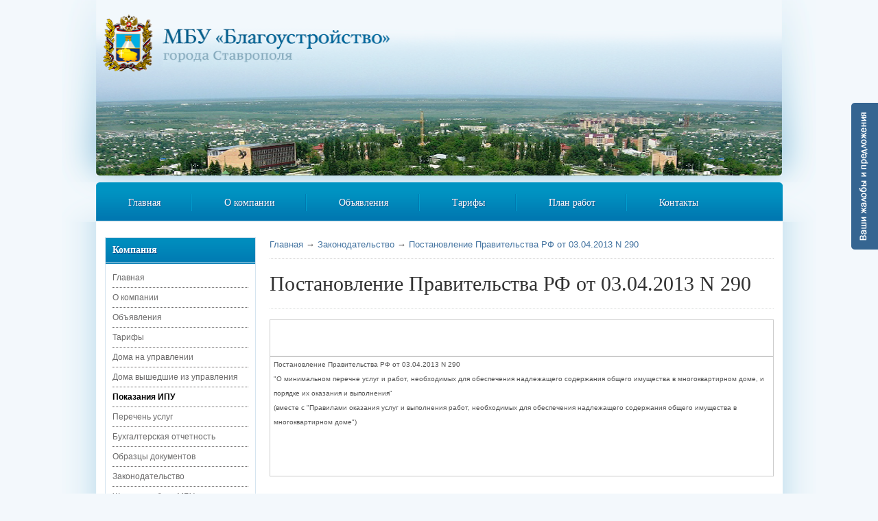

--- FILE ---
content_type: text/html; charset=windows-1251
request_url: https://mugrep5.ru/zakon/postanovlenie-pravitelstva-rf-ot-03-04-2013-n-290.html
body_size: 50056
content:

<!DOCTYPE HTML PUBLIC "-//W3C//DTD HTML 4.01 Transitional//EN" "http://www.w3.org/TR/html4/loose.dtd">
<html xmlns="http://www.w3.org/1999/xhtml">
<head>
    <title></title>
<meta name="keywords" content="" >
<meta name="description" content="" >
<script type="text/javascript" src="/includes/jquery/jquery.js"></script>
<script type="text/javascript" src="/core/js/common.js"></script>
<script language="JavaScript" type="text/javascript" src="/core/js/karma.js"></script>
    <meta http-equiv="Content-Type" content="text/html; charset=windows-1251"/>
    <meta charset="windows-1251">
        <link href="/templates/_default_/css/reset.css?121" rel="stylesheet" type="text/css" />
    <link href="/templates/_default_/css/styles.css?v1768743779" rel="stylesheet" type="text/css" />

</head>
<body>

<div style="position:absolute;left:-3074px;top:0"><a href="http://prostavropol.ru/" title="Ставрополь">Сайт Ставрополя</a>, рестораны, кафе, клубы</div>
<div style="position: fixed; right: 0; top: 150px;z-index: 1111;"><a href="/predlog.html"><img src="/templates/_default_/images/predlog.png" alt=""></a></div>
<div class="wrapper">
<!-- Header -->
	<header>
        <div id="head"></div>  
	</header>
        <div id="menu"><div>
    <ul class="sf-menu">
	<li>
		<a href="/">Главная</a></li>
	<li>
		<a href="/about">О компании</a></li>
	<li>
		<a href="/boards">Объявления</a></li>
	<li>
		<a href="/tarif">Тарифы</a></li>
	<li>
		<a href="/work">План работ</a></li>
	<li>
		<a href="/contact">Контакты</a></li>
</ul>
</div></div>  
    <!-- Content -->
    <section id="content">
      <div class="container_12">
      	<div class="grid_3 block-1">
      		<div class="inside">
        	<h4 class="clr-1">Компания</h4>
<div>
    <ul class="list-1">
	<li>
		<a href="/">Главная</a></li>
	<li>
		<a href="/about">О компании</a></li>
	<li>
		<a href="/boards">Объявления</a></li>
	<li>
		<a href="/tarif">Тарифы</a></li>
	<li>
		<a href="/home/">Дома на управлении</a></li>
	<li>
		<a href="/home-li">Дома вышедшие из управления</a></li>
	<li>
		<strong><a href="/pokazaniya.html" style="color: #000;">Показания ИПУ</a></strong></li>
	<li>
		<a href="/uslugi">Перечень услуг</a></li>
<!-- <li>
		<a href="/work">План работ</a></li>-->	<li>
		<a href="/otchet">Бухгалтерская отчетность</a></li>
	<li>
		<a href="/document">Образцы документов</a></li>
	<li>
		<a href="/zakon">Законодательство</a></li>
	<li>
		<a href="/zhizn-i-rabota-muzhryep-5.html">Жизнь и работа МБУ</a></li>
</ul>
</div><div class="sape-links">
<script type="text/javascript">
<!--
var _acic={dataProvider:10};(function(){var e=document.createElement("script");e.type="text/javascript";e.async=true;e.src="https://www.acint.net/aci.js";var t=document.getElementsByTagName("script")[0];t.parentNode.insertBefore(e,t)})()
//-->
</script></div>
      		</div>
        </div>
        <div class="grid_9">
        <div class="pathway"><a href="/" class="pathwaylink">Главная</a>  &rarr; <a href="/zakon" class="pathwaylink">Законодательство</a>  &rarr; <a href="/zakon/postanovlenie-pravitelstva-rf-ot-03-04-2013-n-290.html" class="pathwaylink">Постановление Правительства РФ от 03.04.2013 N 290</a> </div><div class="clear1"></div>
                    
                                        
                    <div class="component">
    <h2 class="h2-border">Постановление Правительства РФ от 03.04.2013 N 290</h2>


<div class="con_text" style="overflow:hidden">
        <table cellpadding="0" cellspacing="0" class="t1">
	<tbody>
		<tr>
			<td class="td1" valign="middle">
				<p class="p1">
					&nbsp;</p>
			</td>
		</tr>
		<tr>
			<td class="td1" valign="middle">
				<p class="p2">
					Постановление Правительства РФ от 03.04.2013 N 290<br />
					&quot;О минимальном перечне услуг и работ, необходимых для обеспечения надлежащего содержания общего имущества в многоквартирном доме, и порядке их оказания и выполнения&quot;<br />
					(вместе с &quot;Правилами оказания услуг и выполнения работ, необходимых для обеспечения надлежащего содержания общего имущества в многоквартирном доме&quot;)</p>
				<p class="p3">
					&nbsp;</p>
			</td>
		</tr>
	</tbody>
</table>
<p class="p6">
	&nbsp;</p>
<p class="p7">
	&nbsp;</p>
<p class="p8">
	<b>ПРАВИТЕЛЬСТВО РОССИЙСКОЙ ФЕДЕРАЦИИ</b></p>
<p class="p9">
	&nbsp;</p>
<p class="p8">
	<b>ПОСТАНОВЛЕНИЕ</b></p>
<p class="p8">
	<b>от 3 апреля 2013 г. N 290</b></p>
<p class="p9">
	&nbsp;</p>
<p class="p8">
	<b>О МИНИМАЛЬНОМ ПЕРЕЧНЕ</b></p>
<p class="p8">
	<b>УСЛУГ И РАБОТ, НЕОБХОДИМЫХ ДЛЯ ОБЕСПЕЧЕНИЯ НАДЛЕЖАЩЕГО</b></p>
<p class="p8">
	<b>СОДЕРЖАНИЯ ОБЩЕГО ИМУЩЕСТВА В МНОГОКВАРТИРНОМ ДОМЕ,</b></p>
<p class="p8">
	<b>И ПОРЯДКЕ ИХ ОКАЗАНИЯ И ВЫПОЛНЕНИЯ</b></p>
<p class="p7">
	&nbsp;</p>
<p class="p10">
	В соответствии с частью 1.2 статьи 161 Жилищного кодекса Российской Федерации Правительство Российской Федерации постановляет:</p>
<p class="p10">
	1. Утвердить прилагаемые:</p>
<p>
	минимальный перечень услуг и работ, необходимых для обеспечения надлежащего содержания общего имущества в многоквартирном доме;</p>
<p>
	Правила оказания услуг и выполнения работ, необходимых для обеспечения надлежащего содержания общего имущества в многоквартирном доме;</p>
<p>
	изменения, которые вносятся в акты Правительства Российской Федерации по вопросам содержания общего имущества в многоквартирном доме.</p>
<p>
	2. Установить, что перечень и Правила, утвержденные настоящим постановлением, применяются к правоотношениям, вытекающим из договоров управления многоквартирным домом и договоров оказания услуг по содержанию и (или) выполнению работ по ремонту общего имущества в многоквартирном доме и возникшим после дня вступления в силу настоящего постановления.</p>
<p>
	&nbsp;</p>
<p>
	Председатель Правительства</p>
<p>
	Российской Федерации</p>
<p>
	Д.МЕДВЕДЕВ</p>
<p class="p12">
	&nbsp;</p>
<p class="p12">
	&nbsp;</p>
<p class="p12">
	&nbsp;</p>
<p class="p12">
	&nbsp;</p>
<p class="p12">
	&nbsp;</p>
<p class="p11">
	Утвержден</p>
<p class="p11">
	постановлением Правительства</p>
<p class="p11">
	Российской Федерации</p>
<p class="p11">
	от 3 апреля 2013 г. N 290</p>
<p class="p7">
	&nbsp;</p>
<p class="p8">
	<b>МИНИМАЛЬНЫЙ ПЕРЕЧЕНЬ</b></p>
<p class="p8">
	<b>УСЛУГ И РАБОТ, НЕОБХОДИМЫХ ДЛЯ ОБЕСПЕЧЕНИЯ НАДЛЕЖАЩЕГО</b></p>
<p class="p8">
	<b>СОДЕРЖАНИЯ ОБЩЕГО ИМУЩЕСТВА В МНОГОКВАРТИРНОМ ДОМЕ</b></p>
<p class="p13">
	&nbsp;</p>
<p class="p14">
	I. Работы, необходимые для надлежащего содержания</p>
<p class="p14">
	несущих конструкций (фундаментов, стен, колонн и столбов,</p>
<p class="p14">
	перекрытий и покрытий, балок, ригелей, лестниц, несущих</p>
<p class="p14">
	элементов крыш) и ненесущих конструкций (перегородок,</p>
<p class="p14">
	внутренней отделки, полов) многоквартирных домов</p>
<p class="p7">
	&nbsp;</p>
<p class="p10">
	1. Работы, выполняемые в отношении всех видов фундаментов:</p>
<p class="p10">
	проверка соответствия параметров вертикальной планировки территории вокруг здания проектным параметрам. Устранение выявленных нарушений;</p>
<p class="p10">
	проверка технического состояния видимых частей конструкций с выявлением:</p>
<p class="p10">
	признаков неравномерных осадок фундаментов всех типов;</p>
<p class="p10">
	коррозии арматуры, расслаивания, трещин, выпучивания, отклонения от вертикали в домах с бетонными, железобетонными и каменными фундаментами;</p>
<p class="p10">
	поражения гнилью и частичного разрушения деревянного основания в домах со столбчатыми или свайными деревянными фундаментами;</p>
<p class="p10">
	при выявлении нарушений - разработка контрольных шурфов в местах обнаружения дефектов, детальное обследование и составление плана мероприятий по устранению причин нарушения и восстановлению эксплуатационных свойств конструкций;</p>
<p class="p10">
	проверка состояния гидроизоляции фундаментов и систем водоотвода фундамента. При выявлении нарушений - восстановление их работоспособности;</p>
<p class="p10">
	определение и документальное фиксирование температуры вечномерзлых грунтов для фундаментов в условиях вечномерзлых грунтов.</p>
<p class="p10">
	2. Работы, выполняемые в зданиях с подвалами:</p>
<p class="p10">
	проверка температурно-влажностного режима подвальных помещений и при выявлении нарушений устранение причин его нарушения;</p>
<p class="p10">
	проверка состояния помещений подвалов, входов в подвалы и приямков, принятие мер, исключающих подтопление, захламление, загрязнение и загромождение таких помещений, а также мер, обеспечивающих их вентиляцию в соответствии с проектными требованиями;</p>
<p class="p10">
	контроль за состоянием дверей подвалов и технических подполий, запорных устройств на них. Устранение выявленных неисправностей.</p>
<p class="p10">
	3. Работы, выполняемые для надлежащего содержания стен многоквартирных домов:</p>
<p class="p10">
	выявление отклонений от проектных условий эксплуатации, несанкционированного изменения конструктивного решения, признаков потери несущей способности, наличия деформаций, нарушения теплозащитных свойств, гидроизоляции между цокольной частью здания и стенами, неисправности водоотводящих устройств;</p>
<p class="p10">
	выявление следов коррозии, деформаций и трещин в местах расположения арматуры и закладных деталей, наличия трещин в местах примыкания внутренних поперечных стен к наружным стенам из несущих и самонесущих панелей, из крупноразмерных блоков;</p>
<p class="p10">
	выявление повреждений в кладке, наличия и характера трещин, выветривания, отклонения от вертикали и выпучивания отдельных участков стен, нарушения связей между отдельными конструкциями в домах со стенами из мелких блоков, искусственных и естественных камней;</p>
<p class="p10">
	выявление в элементах деревянных конструкций рубленых, каркасных, брусчатых, сборно-щитовых и иных домов с деревянными стенами дефектов крепления, врубок, перекоса, скалывания, отклонения от вертикали, а также наличия в таких конструкциях участков, пораженных гнилью, дереворазрушающими грибками и жучками-точильщиками, с повышенной влажностью, с разрушением обшивки или штукатурки стен;</p>
<p class="p10">
	в случае выявления повреждений и нарушений - составление плана мероприятий по инструментальному обследованию стен, восстановлению проектных условий их эксплуатации и его выполнение.</p>
<p class="p10">
	4. Работы, выполняемые в целях надлежащего содержания перекрытий и покрытий многоквартирных домов:</p>
<p class="p10">
	выявление нарушений условий эксплуатации, несанкционированных изменений конструктивного решения, выявления прогибов, трещин и колебаний;</p>
<p class="p10">
	выявление наличия, характера и величины трещин в теле перекрытия и в местах примыканий к стенам, отслоения защитного слоя бетона и оголения арматуры, коррозии арматуры в домах с перекрытиями и покрытиями из монолитного железобетона и сборных железобетонных плит;</p>
<p class="p10">
	выявление наличия, характера и величины трещин, смещения плит одной относительно другой по высоте, отслоения выравнивающего слоя в заделке швов, следов протечек или промерзаний на плитах и на стенах в местах опирания, отслоения защитного слоя бетона и оголения арматуры, коррозии арматуры в домах с перекрытиями и покрытиями из сборного железобетонного настила;</p>
<p class="p10">
	выявление наличия, характера и величины трещин в сводах, изменений состояния кладки, коррозии балок в домах с перекрытиями из кирпичных сводов;</p>
<p class="p10">
	выявление зыбкости перекрытия, наличия, характера и величины трещин в штукатурном слое, целостности несущих деревянных элементов и мест их опирания, следов протечек на потолке, плотности и влажности засыпки, поражения гнилью и жучками-точильщиками деревянных элементов в домах с деревянными перекрытиями и покрытиями;</p>
<p class="p10">
	проверка состояния утеплителя, гидроизоляции и звукоизоляции, адгезии отделочных слоев к конструкциям перекрытия (покрытия);</p>
<p class="p10">
	при выявлении повреждений и нарушений - разработка плана восстановительных работ (при необходимости), проведение восстановительных работ.</p>
<p class="p10">
	5. Работы, выполняемые в целях надлежащего содержания колонн и столбов многоквартирных домов:</p>
<p class="p10">
	выявление нарушений условий эксплуатации, несанкционированных изменений конструктивного решения, потери устойчивости, наличия, характера и величины трещин, выпучивания, отклонения от вертикали;</p>
<p class="p10">
	контроль состояния и выявление коррозии арматуры и арматурной сетки, отслоения защитного слоя бетона, оголения арматуры и нарушения ее сцепления с бетоном, глубоких сколов бетона в домах со сборными и монолитными железобетонными колоннами;</p>
<p class="p10">
	выявление разрушения или выпадения кирпичей, разрывов или выдергивания стальных связей и анкеров, повреждений кладки под опорами балок и перемычек, раздробления камня или смещения рядов кладки по горизонтальным швам в домах с кирпичными столбами;</p>
<p class="p10">
	выявление поражения гнилью, дереворазрушающими грибками и жучками-точильщиками, расслоения древесины, разрывов волокон древесины в домах с деревянными стойками;</p>
<p class="p10">
	контроль состояния металлических закладных деталей в домах со сборными и монолитными железобетонными колоннами;</p>
<p class="p10">
	при выявлении повреждений и нарушений - разработка плана восстановительных работ (при необходимости), проведение восстановительных работ.</p>
<p class="p10">
	6. Работы, выполняемые в целях надлежащего содержания балок (ригелей) перекрытий и покрытий многоквартирных домов:</p>
<p class="p10">
	контроль состояния и выявление нарушений условий эксплуатации, несанкционированных изменений конструктивного решения, устойчивости, прогибов, колебаний и трещин;</p>
<p class="p10">
	выявление поверхностных отколов и отслоения защитного слоя бетона в растянутой зоне, оголения и коррозии арматуры, крупных выбоин и сколов бетона в сжатой зоне в домах с монолитными и сборными железобетонными балками перекрытий и покрытий;</p>
<p class="p10">
	выявление коррозии с уменьшением площади сечения несущих элементов, потери местной устойчивости конструкций (выпучивание стенок и поясов балок), трещин в основном материале элементов в домах со стальными балками перекрытий и покрытий;</p>
<p class="p10">
	выявление увлажнения и загнивания деревянных балок, нарушений утепления заделок балок в стены, разрывов или надрывов древесины около сучков и трещин в стыках на плоскости скалывания;</p>
<p class="p10">
	при выявлении повреждений и нарушений - разработка плана восстановительных работ (при необходимости), проведение восстановительных работ.</p>
<p class="p10">
	7. Работы, выполняемые в целях надлежащего содержания крыш многоквартирных домов:</p>
<p class="p10">
	проверка кровли на отсутствие протечек;</p>
<p class="p10">
	проверка молниезащитных устройств, заземления мачт и другого оборудования, расположенного на крыше;</p>
<p class="p10">
	выявление деформации и повреждений несущих кровельных конструкций, антисептической и противопожарной защиты деревянных конструкций, креплений элементов несущих конструкций крыши, водоотводящих устройств и оборудования, слуховых окон, выходов на крыши, ходовых досок и переходных мостиков на чердаках, осадочных и температурных швов, водоприемных воронок внутреннего водостока;</p>
<p class="p10">
	проверка состояния защитных бетонных плит и ограждений, фильтрующей способности дренирующего слоя, мест опирания железобетонных коробов и других элементов на эксплуатируемых крышах;</p>
<p class="p10">
	проверка температурно-влажностного режима и воздухообмена на чердаке;</p>
<p class="p10">
	контроль состояния оборудования или устройств, предотвращающих образование наледи и сосулек;</p>
<p class="p10">
	осмотр потолков верхних этажей домов с совмещенными (бесчердачными) крышами для обеспечения нормативных требований их эксплуатации в период продолжительной и устойчивой отрицательной температуры наружного воздуха, влияющей на возможные промерзания их покрытий;</p>
<p class="p10">
	проверка и при необходимости очистка кровли и водоотводящих устройств от мусора, грязи и наледи, препятствующих стоку дождевых и талых вод;</p>
<p class="p10">
	проверка и при необходимости очистка кровли от скопления снега и наледи;</p>
<p class="p10">
	проверка и при необходимости восстановление защитного окрасочного слоя металлических элементов, окраска металлических креплений кровель антикоррозийными защитными красками и составами;</p>
<p class="p10">
	проверка и при необходимости восстановление насыпного пригрузочного защитного слоя для эластомерных или термопластичных мембран балластного способа соединения кровель;</p>
<p class="p10">
	проверка и при необходимости восстановление пешеходных дорожек в местах пешеходных зон кровель из эластомерных и термопластичных материалов;</p>
<p class="p10">
	проверка и при необходимости восстановление антикоррозионного покрытия стальных связей, размещенных на крыше и в технических помещениях металлических деталей;</p>
<p class="p10">
	при выявлении нарушений, приводящих к протечкам, - незамедлительное их устранение. В остальных случаях - разработка плана восстановительных работ (при необходимости), проведение восстановительных работ.</p>
<p class="p10">
	8. Работы, выполняемые в целях надлежащего содержания лестниц многоквартирных домов:</p>
<p class="p10">
	выявление деформации и повреждений в несущих конструкциях, надежности крепления ограждений, выбоин и сколов в ступенях;</p>
<p class="p10">
	выявление наличия и параметров трещин в сопряжениях маршевых плит с несущими конструкциями, оголения и коррозии арматуры, нарушения связей в отдельных проступях в домах с железобетонными лестницами;</p>
<p class="p10">
	выявление прогибов косоуров, нарушения связи косоуров с площадками, коррозии металлических конструкций в домах с лестницами по стальным косоурам;</p>
<p class="p10">
	выявление прогибов несущих конструкций, нарушений крепления тетив к балкам, поддерживающим лестничные площадки, врубок в конструкции лестницы, а также наличие гнили и жучков-точильщиков в домах с деревянными лестницами;</p>
<p class="p10">
	при выявлении повреждений и нарушений - разработка плана восстановительных работ (при необходимости), проведение восстановительных работ;</p>
<p class="p10">
	проверка состояния и при необходимости восстановление штукатурного слоя или окраска металлических косоуров краской, обеспечивающей предел огнестойкости 1 час в домах с лестницами по стальным косоурам;</p>
<p class="p10">
	проверка состояния и при необходимости обработка деревянных поверхностей антисептическими и антипереновыми составами в домах с деревянными лестницами.</p>
<p class="p10">
	9. Работы, выполняемые в целях надлежащего содержания фасадов многоквартирных домов:</p>
<p class="p10">
	выявление нарушений отделки фасадов и их отдельных элементов, ослабления связи отделочных слоев со стенами, нарушений сплошности и герметичности наружных водостоков;</p>
<p class="p10">
	контроль состояния и работоспособности подсветки информационных знаков, входов в подъезды (домовые знаки и т.д.);</p>
<p class="p10">
	выявление нарушений и эксплуатационных качеств несущих конструкций, гидроизоляции, элементов металлических ограждений на балконах, лоджиях и козырьках;</p>
<p class="p10">
	контроль состояния и восстановление или замена отдельных элементов крылец и зонтов над входами в здание, в подвалы и над балконами;</p>
<p class="p10">
	контроль состояния и восстановление плотности притворов входных дверей, самозакрывающихся устройств (доводчики, пружины), ограничителей хода дверей (остановы);</p>
<p class="p10">
	при выявлении повреждений и нарушений - разработка плана восстановительных работ (при необходимости), проведение восстановительных работ.</p>
<p class="p10">
	10. Работы, выполняемые в целях надлежащего содержания перегородок в многоквартирных домах:</p>
<p class="p10">
	выявление зыбкости, выпучивания, наличия трещин в теле перегородок и в местах сопряжения между собой и с капитальными стенами, перекрытиями, отопительными панелями, дверными коробками, в местах установки санитарно-технических приборов и прохождения различных трубопроводов;</p>
<p class="p10">
	проверка звукоизоляции и огнезащиты;</p>
<p class="p10">
	при выявлении повреждений и нарушений - разработка плана восстановительных работ (при необходимости), проведение восстановительных работ.</p>
<p class="p10">
	11. Работы, выполняемые в целях надлежащего содержания внутренней отделки многоквартирных домов, - проверка состояния внутренней отделки. При наличии угрозы обрушения отделочных слоев или нарушения защитных свойств отделки по отношению к несущим конструкциям и инженерному оборудованию - устранение выявленных нарушений.</p>
<p class="p10">
	12. Работы, выполняемые в целях надлежащего содержания полов помещений, относящихся к общему имуществу в многоквартирном доме:</p>
<p class="p10">
	проверка состояния основания, поверхностного слоя и работоспособности системы вентиляции (для деревянных полов);</p>
<p class="p10">
	при выявлении повреждений и нарушений - разработка плана восстановительных работ (при необходимости), проведение восстановительных работ.</p>
<p class="p10">
	13. Работы, выполняемые в целях надлежащего содержания оконных и дверных заполнений помещений, относящихся к общему имуществу в многоквартирном доме:</p>
<p class="p10">
	проверка целостности оконных и дверных заполнений, плотности притворов, механической прочности и работоспособности фурнитуры элементов оконных и дверных заполнений в помещениях, относящихся к общему имуществу в многоквартирном доме;</p>
<p class="p10">
	при выявлении нарушений в отопительный период - незамедлительный ремонт. В остальных случаях - разработка плана восстановительных работ (при необходимости), проведение восстановительных работ.</p>
<p class="p7">
	&nbsp;</p>
<p class="p14">
	II. Работы, необходимые для надлежащего содержания</p>
<p class="p14">
	оборудования и систем инженерно-технического обеспечения,</p>
<p class="p14">
	входящих в состав общего имущества в многоквартирном доме</p>
<p class="p7">
	&nbsp;</p>
<p class="p10">
	14. Работы, выполняемые в целях надлежащего содержания мусоропроводов многоквартирных домов:</p>
<p class="p10">
	проверка технического состояния и работоспособности элементов мусоропровода;</p>
<p class="p10">
	при выявлении засоров - незамедлительное их устранение;</p>
<p class="p10">
	чистка, промывка и дезинфекция загрузочных клапанов стволов мусоропроводов, мусоросборной камеры и ее оборудования;</p>
<p class="p10">
	при выявлении повреждений и нарушений - разработка плана восстановительных работ (при необходимости), проведение восстановительных работ.</p>
<p class="p10">
	15. Работы, выполняемые в целях надлежащего содержания систем вентиляции и дымоудаления многоквартирных домов:</p>
<p class="p10">
	техническое обслуживание и сезонное управление оборудованием систем вентиляции и дымоудаления, определение работоспособности оборудования и элементов систем;</p>
<p class="p10">
	контроль состояния, выявление и устранение причин недопустимых вибраций и шума при работе вентиляционной установки;</p>
<p class="p10">
	проверка утепления теплых чердаков, плотности закрытия входов на них;</p>
<p class="p10">
	устранение неплотностей в вентиляционных каналах и шахтах, устранение засоров в каналах, устранение неисправностей шиберов и дроссель-клапанов в вытяжных шахтах, зонтов над шахтами и дефлекторов, замена дефективных вытяжных решеток и их креплений;</p>
<p class="p10">
	проверка исправности, техническое обслуживание и ремонт оборудования системы холодоснабжения;</p>
<p class="p10">
	контроль и обеспечение исправного состояния систем автоматического дымоудаления;</p>
<p class="p10">
	сезонное открытие и закрытие калорифера со стороны подвода воздуха;</p>
<p class="p10">
	контроль состояния и восстановление антикоррозионной окраски металлических вытяжных каналов, труб, поддонов и дефлекторов;</p>
<p class="p10">
	при выявлении повреждений и нарушений - разработка плана восстановительных работ (при необходимости), проведение восстановительных работ.</p>
<p class="p10">
	16. Работы, выполняемые в целях надлежащего содержания печей, каминов и очагов в многоквартирных домах:</p>
<p class="p10">
	определение целостности конструкций и проверка работоспособности дымоходов печей, каминов и очагов;</p>
<p class="p10">
	устранение неисправностей печей, каминов и очагов, влекущих к нарушению противопожарных требований и утечке газа, а также обледенение оголовков дымовых труб (дымоходов);</p>
<p class="p10">
	очистка от сажи дымоходов и труб печей;</p>
<p class="p10">
	устранение завалов в дымовых каналах.</p>
<p class="p10">
	17. Работы, выполняемые в целях надлежащего содержания индивидуальных тепловых пунктов и водоподкачек в многоквартирных домах:</p>
<p class="p10">
	проверка исправности и работоспособности оборудования, выполнение наладочных и ремонтных работ на индивидуальных тепловых пунктах и водоподкачках в многоквартирных домах;</p>
<p class="p10">
	постоянный контроль параметров теплоносителя и воды (давления, температуры, расхода) и незамедлительное принятие мер к восстановлению требуемых параметров отопления и водоснабжения и герметичности оборудования;</p>
<p class="p10">
	гидравлические и тепловые испытания оборудования индивидуальных тепловых пунктов и водоподкачек;</p>
<p class="p10">
	работы по очистке теплообменного оборудования для удаления накипно-коррозионных отложений;</p>
<p class="p10">
	проверка работоспособности и обслуживание устройства водоподготовки для системы горячего водоснабжения. При выявлении повреждений и нарушений - разработка плана восстановительных работ (при необходимости), проведение восстановительных работ.</p>
<p class="p10">
	18. Общие работы, выполняемые для надлежащего содержания систем водоснабжения (холодного и горячего), отопления и водоотведения в многоквартирных домах:</p>
<p class="p10">
	проверка исправности, работоспособности, регулировка и техническое обслуживание насосов, запорной арматуры, контрольно-измерительных приборов, автоматических регуляторов и устройств, коллективных (общедомовых) приборов учета, расширительных баков и элементов, скрытых от постоянного наблюдения (разводящих трубопроводов и оборудования на чердаках, в подвалах и каналах);</p>
<p class="p10">
	постоянный контроль параметров теплоносителя и воды (давления, температуры, расхода) и незамедлительное принятие мер к восстановлению требуемых параметров отопления и водоснабжения и герметичности систем;</p>
<p class="p10">
	контроль состояния и замена неисправных контрольно-измерительных приборов (манометров, термометров и т.п.);</p>
<p class="p10">
	восстановление работоспособности (ремонт, замена) оборудования и отопительных приборов, водоразборных приборов (смесителей, кранов и т.п.), относящихся к общему имуществу в многоквартирном доме;</p>
<p class="p10">
	контроль состояния и незамедлительное восстановление герметичности участков трубопроводов и соединительных элементов в случае их разгерметизации;</p>
<p class="p10">
	контроль состояния и восстановление исправности элементов внутренней канализации, канализационных вытяжек, внутреннего водостока, дренажных систем и дворовой канализации;</p>
<p class="p10">
	переключение в целях надежной эксплуатации режимов работы внутреннего водостока, гидравлического затвора внутреннего водостока;</p>
<p class="p10">
	промывка участков водопровода после выполнения ремонтно-строительных работ на водопроводе;</p>
<p class="p10">
	очистка и промывка водонапорных баков;</p>
<p class="p10">
	проверка и обеспечение работоспособности местных локальных очистных сооружений (септики) и дворовых туалетов;</p>
<p class="p10">
	промывка систем водоснабжения для удаления накипно-коррозионных отложений.</p>
<p class="p10">
	19. Работы, выполняемые в целях надлежащего содержания систем теплоснабжения (отопление, горячее водоснабжение) в многоквартирных домах:</p>
<p class="p10">
	испытания на прочность и плотность (гидравлические испытания) узлов ввода и систем отопления, промывка и регулировка систем отопления;</p>
<p class="p10">
	проведение пробных пусконаладочных работ (пробные топки);</p>
<p class="p10">
	удаление воздуха из системы отопления;</p>
<p class="p10">
	промывка централизованных систем теплоснабжения для удаления накипно-коррозионных отложений.</p>
<p class="p10">
	20. Работы, выполняемые в целях надлежащего содержания электрооборудования, радио- и телекоммуникационного оборудования в многоквартирном доме:</p>
<p class="p10">
	проверка заземления оболочки электрокабеля, оборудования (насосы, щитовые вентиляторы и др.), замеры сопротивления изоляции проводов, трубопроводов и восстановление цепей заземления по результатам проверки;</p>
<p class="p10">
	проверка и обеспечение работоспособности устройств защитного отключения;</p>
<p class="p10">
	техническое обслуживание и ремонт силовых и осветительных установок, электрических установок систем дымоудаления, систем автоматической пожарной сигнализации, внутреннего противопожарного водопровода, лифтов, установок автоматизации котельных, бойлерных, тепловых пунктов, элементов молниезащиты и внутридомовых электросетей, очистка клемм и соединений в групповых щитках и распределительных шкафах, наладка электрооборудования;</p>
<p class="p10">
	контроль состояния и замена вышедших из строя датчиков, проводки и оборудования пожарной и охранной сигнализации.</p>
<p class="p10">
	21. Работы, выполняемые в целях надлежащего содержания систем внутридомового газового оборудования в многоквартирном доме:</p>
<p class="p10">
	организация проверки состояния системы внутридомового газового оборудования и ее отдельных элементов;</p>
<p class="p10">
	организация технического обслуживания и ремонта систем контроля загазованности помещений;</p>
<p class="p10">
	при выявлении нарушений и неисправностей внутридомового газового оборудования, систем дымоудаления и вентиляции, способных повлечь скопление газа в помещениях, - организация проведения работ по их устранению.</p>
<p class="p10">
	22. Работы, выполняемые в целях надлежащего содержания и ремонта лифта (лифтов) в многоквартирном доме:</p>
<p class="p10">
	организация системы диспетчерского контроля и обеспечение диспетчерской связи с кабиной лифта;</p>
<p class="p10">
	обеспечение проведения осмотров, технического обслуживания и ремонт лифта (лифтов);</p>
<p class="p10">
	обеспечение проведения аварийного обслуживания лифта (лифтов);</p>
<p class="p10">
	обеспечение проведения технического освидетельствования лифта (лифтов), в том числе после замены элементов оборудования.</p>
<p class="p7">
	&nbsp;</p>
<p class="p14">
	III. Работы и услуги по содержанию иного общего имущества</p>
<p class="p14">
	в многоквартирном доме</p>
<p class="p7">
	&nbsp;</p>
<p class="p10">
	23. Работы по содержанию помещений, входящих в состав общего имущества в многоквартирном доме:</p>
<p class="p10">
	сухая и влажная уборка тамбуров, холлов, коридоров, галерей, лифтовых площадок и лифтовых холлов и кабин, лестничных площадок и маршей, пандусов;</p>
<p class="p10">
	влажная протирка подоконников, оконных решеток, перил лестниц, шкафов для электросчетчиков слаботочных устройств, почтовых ящиков, дверных коробок, полотен дверей, доводчиков, дверных ручек;</p>
<p class="p10">
	мытье окон;</p>
<p class="p10">
	очистка систем защиты от грязи (металлических решеток, ячеистых покрытий, приямков, текстильных матов);</p>
<p class="p10">
	проведение дератизации и дезинсекции помещений, входящих в состав общего имущества в многоквартирном доме, дезинфекция септиков, дворовых туалетов, находящихся на земельном участке, на котором расположен этот дом.</p>
<p class="p10">
	24. Работы по содержанию земельного участка, на котором расположен многоквартирный дом, с элементами озеленения и благоустройства, иными объектами, предназначенными для обслуживания и эксплуатации этого дома (далее - придомовая территория), в холодный период года:</p>
<p class="p10">
	очистка крышек люков колодцев и пожарных гидрантов от снега и льда толщиной слоя свыше 5 см;</p>
<p class="p10">
	сдвигание свежевыпавшего снега и очистка придомовой территории от снега и льда при наличии колейности свыше 5 см;</p>
<p class="p10">
	очистка придомовой территории от снега наносного происхождения (или подметание такой территории, свободной от снежного покрова);</p>
<p class="p10">
	очистка придомовой территории от наледи и льда;</p>
<p class="p10">
	очистка от мусора урн, установленных возле подъездов, и их промывка, уборка контейнерных площадок, расположенных на придомовой территории общего имущества многоквартирного дома;</p>
<p class="p10">
	уборка крыльца и площадки перед входом в подъезд.</p>
<p class="p10">
	25. Работы по содержанию придомовой территории в теплый период года:</p>
<p class="p10">
	подметание и уборка придомовой территории;</p>
<p class="p10">
	очистка от мусора и промывка урн, установленных возле подъездов, и уборка контейнерных площадок, расположенных на территории общего имущества многоквартирного дома;</p>
<p class="p10">
	уборка и выкашивание газонов;</p>
<p class="p10">
	прочистка ливневой канализации;</p>
<p class="p10">
	уборка крыльца и площадки перед входом в подъезд, очистка металлической решетки и приямка.</p>
<p class="p10">
	26. Работы по обеспечению вывоза бытовых отходов, в том числе откачке жидких бытовых отходов:</p>
<p class="p10">
	незамедлительный вывоз твердых бытовых отходов при накоплении более 2,5 куб. метров;</p>
<p class="p10">
	вывоз жидких бытовых отходов из дворовых туалетов, находящихся на придомовой территории;</p>
<p class="p10">
	вывоз бытовых сточных вод из септиков, находящихся на придомовой территории;</p>
<p class="p10">
	организация мест накопления бытовых отходов, сбор отходов I - IV классов опасности (отработанных ртутьсодержащих ламп и др.) и их передача в специализированные организации, имеющие лицензии на осуществление деятельности по сбору, использованию, обезвреживанию, транспортированию и размещению таких отходов.</p>
<p class="p10">
	27. Работы по обеспечению требований пожарной безопасности - осмотры и обеспечение работоспособного состояния пожарных лестниц, лазов, проходов, выходов, систем аварийного освещения, пожаротушения, сигнализации, противопожарного водоснабжения, средств противопожарной защиты, противодымной защиты.</p>
<p class="p10">
	28. Обеспечение устранения аварий в соответствии с установленными предельными сроками на внутридомовых инженерных системах в многоквартирном доме, выполнения заявок населения.</p>
<p class="p7">
	&nbsp;</p>
<p class="p7">
	&nbsp;</p>
<p class="p7">
	&nbsp;</p>
<p class="p7">
	&nbsp;</p>
<p class="p7">
	&nbsp;</p>
<p class="p11">
	Утверждены</p>
<p class="p11">
	постановлением Правительства</p>
<p class="p11">
	Российской Федерации</p>
<p class="p11">
	от 3 апреля 2013 г. N 290</p>
<p class="p7">
	&nbsp;</p>
<p class="p8">
	<b>ПРАВИЛА</b></p>
<p class="p8">
	<b>ОКАЗАНИЯ УСЛУГ И ВЫПОЛНЕНИЯ РАБОТ, НЕОБХОДИМЫХ</b></p>
<p class="p8">
	<b>ДЛЯ ОБЕСПЕЧЕНИЯ НАДЛЕЖАЩЕГО СОДЕРЖАНИЯ ОБЩЕГО</b></p>
<p class="p8">
	<b>ИМУЩЕСТВА В МНОГОКВАРТИРНОМ ДОМЕ</b></p>
<p class="p7">
	&nbsp;</p>
<p class="p10">
	1. Настоящие Правила устанавливают порядок оказания услуг и выполнения работ, необходимых для обеспечения надлежащего содержания общего имущества в многоквартирном доме.</p>
<p class="p10">
	2. Перечень услуг и работ из числа включенных в минимальный&nbsp;<span class="s1">перечень</span>&nbsp;услуг и работ, необходимых для обеспечения надлежащего содержания общего имущества в многоквартирном доме, утвержденный постановлением Правительства Российской Федерации от 3 апреля 2013 г. N 290 (далее - перечень услуг и работ), периодичность их оказания и выполнения определяются и отражаются в зависимости от выбранного и реализованного способа управления многоквартирным домом:</p>
<p class="p10">
	а) в решении общего собрания собственников помещений в многоквартирном доме - в случае, если управление многоквартирным домом осуществляется непосредственно собственниками помещений в многоквартирном доме;</p>
<p class="p10">
	б) в договоре управления многоквартирным домом - в случае, если в установленном порядке выбран способ управления многоквартирным домом управляющей организацией;</p>
<p class="p10">
	в) в порядке, определенном уставом товарищества или кооператива, - в случае, если управление общим имуществом в многоквартирном доме осуществляется непосредственно товариществом собственников жилья, жилищным, жилищно-строительным кооперативом или иным специализированным потребительским кооперативом;</p>
<p class="p10">
	г) в договоре оказания услуг и (или) выполнения работ по содержанию и ремонту общего имущества в многоквартирном доме - в случае, предусмотренном частью 1.1 статьи 164 Жилищного кодекса Российской Федерации;</p>
<p class="p10">
	д) в решении застройщика - в случае, предусмотренном частью 14 статьи 161 Жилищного кодекса Российской Федерации, если застройщик непосредственно управляет многоквартирным домом.</p>
<p class="p10">
	3.&nbsp;<span class="s1">Перечень</span>&nbsp;услуг и работ в отношении каждого многоквартирного дома определяется с учетом:</p>
<p class="p10">
	а) конструктивных элементов многоквартирного дома;</p>
<p class="p10">
	б) наличия и состава внутридомовых инженерных систем, обеспечивающих предоставление потребителям коммунальных услуг тех видов, которые могут быть предоставлены с использованием таких внутридомовых инженерных систем;</p>
<p class="p10">
	в) наличия земельного участка, на котором расположен многоквартирный дом, с элементами озеленения и благоустройства, иными объектами, предназначенными для обслуживания и эксплуатации этого дома;</p>
<p class="p10">
	г) геодезических и природно-климатических условий расположения многоквартирного дома.</p>
<p class="p10">
	4. В случае применения специальных технологий оказания услуг и выполнения работ в перечне работ и услуг наименование услуг и работ может отличаться от тех, которые указаны в минимальном перечне, указанном в&nbsp;<span class="s1">пункте 2</span>&nbsp;настоящих Правил, но без изменения цели и результата оказания таких услуг и выполнения таких работ.</p>
<p class="p10">
	5. Периодичность оказания услуг и выполнения работ, предусмотренных перечнем услуг и работ, определяется с учетом требований, установленных законодательством Российской Федерации. По решению собственников помещений в многоквартирном доме может устанавливаться более частая периодичность оказания услуг и выполнения работ, чем это предусмотрено законодательством Российской Федерации.</p>
<p class="p10">
	6. В целях обеспечения оказания услуг и выполнения работ, предусмотренных перечнем услуг и работ, лица, ответственные за содержание и ремонт общего имущества в многоквартирном доме, обязаны:</p>
<p class="p10">
	а) обеспечить работу аварийно-диспетчерской службы;</p>
<p class="p10">
	б) вести и хранить техническую документацию на многоквартирный дом в установленном законодательством Российской Федерации порядке;</p>
<p class="p10">
	в) своевременно заключать договоры оказания услуг и (или) выполнения работ по содержанию и ремонту общего имущества в многоквартирном доме со сторонними организациями, в том числе специализированными, в случае, если лица, ответственные за содержание и ремонт общего имущества в многоквартирном доме, не оказывают таких услуг и не выполняют таких работ своими силами, а также осуществлять контроль за выполнением указанными организациями обязательств по таким договорам;</p>
<p class="p10">
	г) осуществлять подготовку предложений о выполнении плановых текущих работ по содержанию и ремонту общего имущества в многоквартирном доме, а также предложений о проведении капитального ремонта и доводить их до сведения собственников помещений в многоквартирном доме в порядке, установленном жилищным законодательством Российской Федерации;</p>
<p class="p10">
	д) организовывать работу по начислению и сбору платы за содержание и ремонт жилых помещений;</p>
<p class="p10">
	е) организовать работу по взысканию задолженности по оплате жилых помещений;</p>
<p class="p10">
	ж) предоставлять потребителям услуг и работ, в том числе собственникам помещений в многоквартирном доме, информацию, связанную с оказанием услуг и выполнением работ, предусмотренных перечнем услуг и работ, раскрытие которой в соответствии с законодательством Российской Федерации является обязательным.</p>
<p class="p10">
	7. Оказание услуг и выполнение работ, предусмотренных перечнем услуг и работ, осуществляются с использованием инвентаря, оборудования и препаратов, имеющих соответствующие разрешительные документы и допущенных к применению в соответствии с установленными требованиями законодательства Российской Федерации.</p>
<p class="p10">
	8. Выполнение работ в целях надлежащего содержания систем внутридомового газового оборудования, лифтового хозяйства и противопожарных систем многоквартирного дома, предусмотренных перечнем услуг и работ, осуществляется привлекаемыми специализированными организациями.</p>
<p class="p10">
	9. Сведения об оказании услуг и выполнении работ, предусмотренных перечнем услуг и работ, отражаются в актах, составляемых по форме, установленной федеральным органом исполнительной власти, осуществляющим функции по выработке государственной политики и нормативному правовому регулированию в сфере строительства, архитектуры, градостроительства и жилищно-коммунального хозяйства, и являются составной частью технической документации многоквартирного дома.</p>
<p class="p7">
	&nbsp;</p>
<p class="p7">
	&nbsp;</p>
<p class="p7">
	&nbsp;</p>
<p class="p7">
	&nbsp;</p>
<p class="p7">
	&nbsp;</p>
<p class="p11">
	Утверждены</p>
<p class="p11">
	постановлением Правительства</p>
<p class="p11">
	Российской Федерации</p>
<p class="p11">
	от 3 апреля 2013 г. N 290</p>
<p class="p7">
	&nbsp;</p>
<p class="p8">
	<b>ИЗМЕНЕНИЯ,</b></p>
<p class="p8">
	<b>КОТОРЫЕ ВНОСЯТСЯ В АКТЫ ПРАВИТЕЛЬСТВА РОССИЙСКОЙ ФЕДЕРАЦИИ</b></p>
<p class="p8">
	<b>ПО ВОПРОСАМ СОДЕРЖАНИЯ ОБЩЕГО ИМУЩЕСТВА</b></p>
<p class="p8">
	<b>В МНОГОКВАРТИРНОМ ДОМЕ</b></p>
<p class="p7">
	&nbsp;</p>
<p class="p10">
	1. В Правилах проведения органом местного самоуправления открытого конкурса по отбору управляющей организации для управления многоквартирным домом, утвержденных постановлением Правительства Российской Федерации от 6 февраля 2006 г. N 75 &quot;О порядке проведения органом местного самоуправления открытого конкурса по отбору управляющей организации для управления многоквартирным домом&quot; (Собрание законодательства Российской Федерации, 2006, N 7, ст. 786; 2007, N 30, ст. 3943; 2012, N 38, ст. 5121):</p>
<p class="p10">
	а) в пункте 41:</p>
<p class="p10">
	подпункт 4 после слов &quot;из таких работ и услуг,&quot; дополнить словами &quot;сформированный из числа работ и услуг, указанных в минимальном перечне услуг и работ, необходимых для обеспечения надлежащего содержания общего имущества в многоквартирном доме, утвержденном постановлением Правительства Российской Федерации от 3 апреля 2013 г. N 290, по форме&quot;;</p>
<p class="p10">
	подпункт 5 признать утратившим силу;</p>
<p class="p10">
	б) приложение N 2 к указанным Правилам изложить в следующей редакции:</p>
<p class="p7">
	&nbsp;</p>
<p class="p11">
	&quot;Приложение N 2</p>
<p class="p11">
	к Правилам проведения органом местного</p>
<p class="p11">
	самоуправления открытого конкурса по</p>
<p class="p11">
	отбору управляющей организации для</p>
<p class="p11">
	управления многоквартирным домом</p>
<p class="p11">
	(в редакции постановления</p>
<p class="p11">
	Правительства Российской Федерации</p>
<p class="p11">
	от 3 апреля 2013 г. N 290)</p>
<p class="p12">
	&nbsp;</p>
<p class="p15">
	&nbsp;&nbsp; &nbsp; &nbsp; &nbsp; &nbsp; &nbsp; &nbsp; &nbsp; &nbsp; &nbsp; &nbsp; &nbsp; &nbsp; &nbsp; &nbsp; &nbsp; &nbsp; &nbsp; &nbsp; &nbsp; Утверждаю</p>
<p class="p15">
	&nbsp;&nbsp; &nbsp; &nbsp; &nbsp; &nbsp; &nbsp; &nbsp; &nbsp; &nbsp; &nbsp; &nbsp; &nbsp; &nbsp; _______________________________________</p>
<p class="p15">
	&nbsp; &nbsp; &nbsp; &nbsp; &nbsp; &nbsp; &nbsp; &nbsp; &nbsp; &nbsp; &nbsp; &nbsp; &nbsp; &nbsp; &nbsp; (должность, ф.и.о. руководителя</p>
<p class="p15">
	&nbsp;&nbsp; &nbsp; &nbsp; &nbsp; &nbsp; &nbsp; &nbsp; &nbsp; &nbsp; &nbsp; &nbsp; &nbsp; &nbsp; _______________________________________</p>
<p class="p15">
	&nbsp;&nbsp; &nbsp; &nbsp; &nbsp; &nbsp; &nbsp; &nbsp; &nbsp; &nbsp; &nbsp; &nbsp; &nbsp; &nbsp; &nbsp; &nbsp; органа местного самоуправления,</p>
<p class="p15">
	&nbsp;&nbsp; &nbsp; &nbsp; &nbsp; &nbsp; &nbsp; &nbsp; &nbsp; &nbsp; &nbsp; &nbsp; &nbsp; &nbsp; _______________________________________</p>
<p class="p15">
	&nbsp;&nbsp; &nbsp; &nbsp; &nbsp; &nbsp; &nbsp; &nbsp; &nbsp; &nbsp; &nbsp; &nbsp; &nbsp; &nbsp; &nbsp; являющегося организатором конкурса,</p>
<p class="p15">
	&nbsp;&nbsp; &nbsp; &nbsp; &nbsp; &nbsp; &nbsp; &nbsp; &nbsp; &nbsp; &nbsp; &nbsp; &nbsp; &nbsp; _______________________________________</p>
<p class="p15">
	&nbsp; &nbsp; &nbsp; &nbsp; &nbsp; &nbsp; &nbsp; &nbsp; &nbsp; &nbsp; &nbsp; &nbsp; &nbsp; &nbsp; &nbsp; почтовый индекс и адрес, телефон,</p>
<p class="p15">
	&nbsp;&nbsp; &nbsp; &nbsp; &nbsp; &nbsp; &nbsp; &nbsp; &nbsp; &nbsp; &nbsp; &nbsp; &nbsp; &nbsp; _______________________________________</p>
<p class="p15">
	&nbsp;&nbsp; &nbsp; &nbsp; &nbsp; &nbsp; &nbsp; &nbsp; &nbsp; &nbsp; &nbsp; &nbsp; &nbsp; &nbsp; &nbsp; &nbsp; факс, адрес электронной почты)</p>
<p class="p15">
	&nbsp;&nbsp; &nbsp; &nbsp; &nbsp; &nbsp; &nbsp; &nbsp; &nbsp; &nbsp; &nbsp; &nbsp; &nbsp; &nbsp; &quot;__&quot; __________________________ 20__ г.</p>
<p class="p15">
	&nbsp; &nbsp; &nbsp; &nbsp; &nbsp; &nbsp; &nbsp; &nbsp; &nbsp; &nbsp; &nbsp; &nbsp; &nbsp; &nbsp; &nbsp; &nbsp; &nbsp; &nbsp; (дата утверждения)</p>
<p class="p16">
	&nbsp;</p>
<p class="p15">
	&nbsp;&nbsp; &nbsp; &nbsp; &nbsp; &nbsp; &nbsp; &nbsp; &nbsp; &nbsp; &nbsp; &nbsp; &nbsp; &nbsp; &nbsp; ПЕРЕЧЕНЬ</p>
<p class="p15">
	&nbsp; &nbsp; &nbsp; &nbsp; обязательных работ и услуг по содержанию и ремонту</p>
<p class="p15">
	&nbsp;&nbsp; &nbsp; &nbsp; &nbsp; &nbsp; &nbsp; общего имущества собственников помещений</p>
<p class="p15">
	&nbsp;&nbsp; &nbsp; &nbsp; &nbsp; &nbsp; &nbsp; &nbsp; в многоквартирном доме, являющегося</p>
<p class="p15">
	&nbsp; &nbsp; &nbsp; &nbsp; &nbsp; &nbsp; &nbsp; &nbsp; &nbsp; &nbsp; &nbsp; &nbsp; объектом конкурса</p>
<p class="p17">
	&nbsp;</p>
<table cellpadding="0" cellspacing="0" class="t1">
	<tbody>
		<tr>
			<td class="td2" valign="middle">
				<p class="p15">
					&nbsp; &nbsp; &nbsp; Наименование&nbsp; &nbsp; &nbsp;<br />
					&nbsp; &nbsp; &nbsp; работ и услуг&nbsp; &nbsp; &nbsp;</p>
			</td>
			<td class="td2" valign="middle">
				<p class="p15">
					&nbsp;Периодичность<br />
					&nbsp; выполнения &nbsp;<br />
					&nbsp; &nbsp; работ и&nbsp; &nbsp;<br />
					оказания услуг&nbsp;</p>
			</td>
			<td class="td2" valign="middle">
				<p class="p15">
					&nbsp;Годовая&nbsp;<br />
					&nbsp; плата &nbsp;<br />
					&nbsp;(рублей)&nbsp;</p>
			</td>
			<td class="td2" valign="middle">
				<p class="p15">
					&nbsp;Стоимость на<br />
					&nbsp; 1 кв. метр<br />
					общей площади<br />
					&nbsp; (рублей в<br />
					&nbsp; &nbsp; месяц)</p>
			</td>
		</tr>
		<tr>
			<td class="td2" valign="middle">
				<p class="p16">
					&nbsp;</p>
			</td>
			<td class="td2" valign="middle">
				<p class="p16">
					&nbsp;</p>
			</td>
			<td class="td2" valign="middle">
				<p class="p16">
					&nbsp;</p>
			</td>
			<td class="td2" valign="middle">
				<p class="p16">
					&nbsp;</p>
			</td>
		</tr>
	</tbody>
</table>
<p class="p7">
	&nbsp;</p>
<p class="p10">
	Примечание. Перечень обязательных работ и услуг по содержанию и ремонту общего имущества собственников помещений в многоквартирном доме определяется организатором конкурса.&quot;;</p>
<p class="p7">
	&nbsp;</p>
<p class="p10">
	в) приложение N 3 к указанным Правилам исключить.</p>
<p class="p10">
	2. Правила содержания общего имущества в многоквартирном доме, утвержденные постановлением Правительства Российской Федерации от 13 августа 2006 г. N 491 &quot;Об утверждении Правил содержания общего имущества в многоквартирном доме и Правил изменения размера платы за содержание и ремонт жилого помещения в случае оказания услуг и выполнения работ по управлению, содержанию и ремонту общего имущества в многоквартирном доме ненадлежащего качества и (или) с перерывами, превышающими установленную продолжительность&quot; (Собрание законодательства Российской Федерации, 2006, N 34, ст. 3680; 2011, N 22, ст. 3168), дополнить пунктом 11(1) следующего содержания:</p>
<p class="p10">
	&quot;11(1). Минимальный перечень услуг и работ, необходимых для обеспечения надлежащего содержания общего имущества в многоквартирном доме, и Правила оказания услуг и выполнения работ, необходимых для обеспечения надлежащего содержания общего имущества в многоквартирном доме, устанавливаются Правительством Российской Федерации.&quot;.</p>
</div>


	


</div>                            </div>    
        <div class="clear"></div>
      </div>  
    </section>    
    <!-- Footer -->
	<footer><div class="inside">
    	<div class="fleft">
			
			МБУ "Благоустройство"<br><span>Все права защищены © 2025<br></span>
		</div>
        <div class="fright">
			Адрес: г. Ставрополь ул. Советская, 5<br>
			Индекс: 355035 <br>
			e-mail: mugrep5@mail.ru
        </div>  </div>
    </footer>
<!-- Footer -->
</body>
</html>

--- FILE ---
content_type: text/css
request_url: https://mugrep5.ru/templates/_default_/css/reset.css?121
body_size: 1147
content:
a,abbr,acronym,address,applet,article,aside,audio,b,blockquote,big,body,center,canvas,caption,cite,code,command,datalist,dd,del,details,dfn,dl,div,dt,em,embed,fieldset,figcaption,figure,font,footer,form,h1,h2,h3,h4,h5,h6,header,hgroup,html,i,iframe,img,ins,kbd,keygen,label,legend,li,meter,nav,object,ol,output,p,pre,progress,q,s,samp,section,small,span,source,strike,strong,sub,sup,table,tbody,tfoot,thead,th,tr,tdvideo,tt,u,ul,var{background:transparent;font-size:100%;margin:0;padding:0;outline:0;}ul{list-style:none}blockquote,q{quotes:none}

.component table {border-color: #ccc !important; width: 100% !important;font-size: 10px;}
.component .con_text td {padding:0 5px;border: 1px solid #ccc;}
.component .con_text ul {padding:5px 0 5px 25px;}
.component .con_text ul li {padding:0 0px; list-style-type: circle !important; list-style-position: outside}

img{vertical-align:top}embed{vertical-align:top}article,aside,audio,canvas,command,datalist,details,embed,figcaption,figure,footer,header,hgroup,keygen,meter,nav,output,progress,section,source,video{display:block}mark,rp,rt,ruby,summary,time{display:inline}

ol li {margin: 0 0 0 42px;}

--- FILE ---
content_type: text/css
request_url: https://mugrep5.ru/templates/_default_/css/styles.css?v1768743779
body_size: 16955
content:
@import"grid.css?v11";
.sape-links {display: none;}

.component table {border-color: #ccc !important; width: 100% !important;font-size: 10px !important;}
body{font:13px/21px Arial, Helvetica, sans-serif;color:#545454;position:relative;min-width:1100px; background:  #f3f8fc ;}
html, body{height:100%;}
p{}
h1,h2,h3,h4,h5,h6{line-height:1.2em;color:#313131;font-family: "Times New Roman", Times, serif; font-weight:normal;}
h1{font-size:36px; }
h2{font-size:30px;}
.h2-border {border-bottom:#d8dcda 1px dotted; display:block; padding:18px 0; margin-bottom: 15px;}
.h2-border1 {border-bottom:#d8dcda 1px dotted; display:block; padding:0 0 18px 0;}
h3{font-size:28px;} 
h4{font-size:24px; margin: 0;}
.h4-border {display:block; }
h5{font-size:20px;}
h6{font-size:18px;}
p {padding-bottom: 10px;}
a {text-decoration:none; color:#4373a0;}
a:hover {color: #7C372D; text-decoration: underline;}
.categ {font-size: 18px; padding: 5px 0;border-bottom: 1px dotted #ccc;}
.cont_td1 {text-align: center; padding: 3px 10px; width: 10% !important;}
.cont_td2 {padding: 3px 10px; width: 35%;}
.cont_td3 {padding: 3px 10px; width: 40%; }
.cont_td4 {padding: 3px 10px; width: 10%;}
a.button { }
a.button:hover { }
.grid_9 td {padding: 3px 5px}

a.link {font-size:11px; line-height:15px; color:#343434; text-transform:uppercase; display:inline-block; background:url(../images/link.png) right 5px no-repeat; padding-right:9px;}
a.link:hover {color:#2c5982;}
a.link-1 {color:#4373a0;}
a.link-1:hover {color:#404040;}


#userform td {border: 0px;}
.s_col1 {float: left; width: 290px; background: #f3f8fc; border: 1px solid #d0e8f5; padding: 10px; overflow: hidden;}
.s_col1 .userform_title {color: #6b90a4;}
.s_col1 .userform_fieldtitle, .s_col1 div, .s_col1 div a {color: #6b90a4;}
.s_col1 input.text-input {width: 270px; border: 1px solid #d0e8f5; height: 20px; line-height: 20px; font-size: 14px;}
.s_col1 textarea.text-input {width: 270px; border: 1px solid #d0e8f5;}
.s_col1 #kcaptcha1 {margin-left: -4px;}

.s_col2 {float: left;width: 309px; margin-left: 20px; height: 556px; border-right: 1px solid #d0e8f5; border-bottom: 1px solid #d0e8f5;background: #f3f8fc url(../images/primer2.png) no-repeat;overflow: hidden;}
.sess_messages {background: #d88484; width: 660px; padding: 10px 20px; color: #fff;}

/* Global Structure---------------------------------------- */
.wrap {overflow:hidden;}
.wrapper {overflow:hidden; width: 1100px; background: url(../images/bg.png) repeat-y; margin: 0 auto; background-size: contain;}
.extra-wrap{overflow:hidden;display:block;}
.fleft{float:left}
.fright{float:right;font-family: Georgia; text-align: right;padding: 10px 30px 0 0px;position: relative}
.clear {clear:both; float:none !important}
.clear1 {clear:both; float:none !important; border-bottom: 1px dotted #ccc; padding: 5px 0;}
hr {color: #ccc; background: #ccc; height: 1px; border: 0;}
.alignright{text-align:right}
.aligncenter{text-align:center}
.alignmiddle *{vertical-align:middle}
.img-indent {float:left; margin:0px 20px 0px 0;}
.last {margin-right:0px !important;}
.line-height {line-height:20px;}
.nowrap {white-space:nowrap;}
.upper {text-transform:uppercase;}

.text-1 { font-family:"Times New Roman", Times, serif; font-size:24px; color:#343434;}
.text-1>span {display:block; color:#919191; text-transform:uppercase; margin-top:3px;}
.text-2 { font-size:12px; color:#505050; text-transform:uppercase; font-weight:bold;}
a.text-2:hover {color:#2c5982;}
.text-3 { color:#7c7b7b;font-family: "Times New Roman", Times, serif; font-size:20px; line-height:30px; font-weight:normal;}
.text-4 { color:#2b2b2b;font-family: "Times New Roman", Times, serif; font-size:34px; line-height:42px; font-weight:normal; text-transform:uppercase;}
.text-4>span {display:block; font-size:21px; line-height:26px; margin-top:-5px; letter-spacing:-1px;}
.text-5 { color:#919191;font-family: "Times New Roman", Times, serif; font-size:21px; line-height:25px; font-weight:normal; text-transform:uppercase;}
.text-6 { color:#737272;font-family: "Times New Roman", Times, serif; font-size:24px; line-height:30px; font-weight:normal; text-transform:uppercase;}
.text-6>span {display:block; margin-top:-6px;}
.text-7 {font-family: "Times New Roman", Times, serif;font-size:18px; color:#4373a0; line-height:24px;}
a.text-7:hover {color:#505050;}
.text-8 {font-family: "Times New Roman", Times, serif;font-size:18px; color:#343434; line-height:24px;}
a.text-8:hover {color:#4373a0;}

.clr-1 {color:#fff; text-shadow: 1px 1px 0 #174d89; font-size: 14px; font-family: Tahoma; font-weight: bold;}
a.clr-1:hover {}
.clr-2 {color:#313131;}

.top { padding-top:0px;}
.top-1 { margin-top:23px;}
.top-2 { margin-top:24px;}
.top-3 { margin-top:45px;}
.top-4 { margin-top:18px;}
.top-5 { margin-top:33px;}
.top-6 { margin-top:21px;}
.top-7 { margin-top:14px;}
.top-8 { margin-top:31px;}

.left-1 {padding-left:0px;}

.right-1 {padding-right:0px;}

.bot-0 {padding-bottom:0 !important; margin-bottom:0 !important;}
.bot-1 {padding-bottom:0px;}

.pad-1 {margin:11px 0 14px 0;}

.p1 {margin-bottom:21px;}
.p2 {margin-bottom:10px;}
.p3 {margin-bottom:17px;}
.p4 {padding-bottom:0px;}
.p5 {padding-bottom:0px;}
.p6 {padding-bottom:0px;}
.p7 {padding-bottom:0px;}
.p8 {padding-bottom:0px;}

/**to top**/
#toTop {
	display:none;
	text-decoration:none;
	position:fixed;
	bottom:67px;
	overflow:hidden;
	width:60px;
	height:60px;
	border:none;
	text-indent:-999px;
	z-index:999;
	background:url(../images/totop.png) no-repeat left top;
}
#toTop:hover {
	outline:none;
	background-position: 0 bottom;
}

/*********************************header*************************************/

header {}
header>div {width:940px; margin:0 auto;}
header h1 {display:inline-block; float:left; margin-bottom:11px;}

nav {position:relative; z-index:101; display:inline-block; float:right; padding-top:15px; }
nav>span {font-family:"Times New Roman", Times, serif; font-size:14px; line-height:20px; color:#fff; text-transform:uppercase; display:block; text-align:right;}

/* menu */
.sf-menu {display:inline-block; margin-top:0px; padding: 0 0 0 50px;}
.sf-menu ul {position:absolute; top:-999px; display:none;}
.sf-menu li {position:relative; float:left; }
.sf-menu a {text-decoration:none;font-family: Arial, Helvetica, sans-serif;}
.sf-menu li:hover ul,.sf-menu li.sfHover ul {z-index:99}
ul.sf-menu li:hover li ul,ul.sf-menu li.sfHover li ul {top:-999px; display:none;}
ul.sf-menu li li:hover ul,ul.sf-menu li li.sfHover ul {left:100%; top:0;}

ul.sf-menu>li { text-align:center; display:inline-block;  width: auto; margin-left:1px; background: url(../images/li.png) no-repeat center right;padding: 0 46px;}
ul.sf-menu>li:last-child {  background: none;}
ul.sf-menu>li>a {font-family:Tahoma; font-size:14px; line-height:20px; color:#fff; display:block; position:relative; padding:20px 0px 19px 0px; text-shadow: 1px 1px 0 #15508b;}
ul.sf-menu>li>a>span {position:absolute; left:50%; margin-left:-4px; bottom:12px; width:8px; height:5px; display:inline-block; background:url(../images/li-span.png) 0 0 no-repeat;}
ul.sf-menu>li.current , ul.sf-menu>li.sfHover , ul.sf-menu>li:hover { }
ul.sf-menu>li.current>a, ul.sf-menu>li.sfHover>a, ul.sf-menu>li>a:hover {color:#15508b;text-shadow: 1px 1px 0 #489ecc;}

.sf-menu>li>ul { width:126px; background: url(../images/ul-1.gif) 0 0 repeat; left:-2px; top:62px; padding:23px 0px 23px 0px; border-radius:6px;}
.sf-menu>li>ul>li {display:block; width:95px;  line-height:15px; text-align:left; padding:9px 10px 10px 20px;} 
.sf-menu>li>ul>li>a { color:#fff; font-size:12px; line-height:15px; text-transform:uppercase; display:inline-block;}
.sf-menu>li>ul>li:hover, ul.sf-menu>li>ul>li.sfHover{ }
.sf-menu>li>ul>li>a:hover, ul.sf-menu>li>ul>li.sfHover a {color:#5b97d0;}

.sf-menu>li li>ul {width:114px; background: #2c5982; left:127px !important; top:-4px !important; padding:5px 0px 5px 0px; border-radius:6px;}
.sf-menu>li li>ul>li {display:block; width:78px;line-height:15px;  text-align:left;padding:9px 10px 10px 25px;}
.sf-menu>li li>ul>li>a { color:#5b97d0 !important;  font-size:12px; line-height:15px; text-transform:uppercase;display:inline-block; }
.sf-menu>li li>ul>li:hover, ul.sf-menu>li li>ul>li.sfHover{}
.sf-menu>li li>ul>li>a:hover, ul.sf-menu>li li>ul>li.sfHover a {color:#fff !important; }

/*Slider*/
#head {width:1100px; height:266px; position:relative; background:url(../images/head.png) no-repeat; margin: 0px;background-size: 1100px 266px;}
#menu {width:1100px; height:58px;position:relative; background:url(../images/menu.png) no-repeat; margin: 0px;background-size: 1100px 58px; }

/********************** Content ************************/
section{ position:relative; z-index:1;}
#content { width:1100px; padding-bottom:0px; padding-top:42px; /*background:url(../images/cont.png) no-repeat;background-size: contain;*/}
.sub-content {padding-top:54px !important;}

.img-border {background:#fff; border:#e6e5e5 1px solid; padding:3px; display:inline-block;}

.block-1 {margin-top: -20px; border: 1px solid #d6e5f0; background: url(../images/coltop.png) repeat-x;}
.block-1 ul.list-1 {margin:18px 0 2px 0;}
ul {margin:0; padding:0;list-style-image:none;}
ul.list-1 li {padding:0px 0 0px 0px; font-size:12px; color:#4373a0; border-bottom: 1px dotted #6c6b6b; line-height:28px;list-style: none;}
ul.list-1 li a { color:#6c6b6b; }
ul.list-1 li a:hover {color:#404040;}
ul.list-1 li:last-child {padding:0px 0 0px 0px; font-size:12px; color:#4373a0; border-bottom: 0px dotted #6c6b6b; line-height:28px;}

.block-1 .inside {padding: 10px 10px 2px 10px;}
dl.adrss-2 {font-family:Arial, Helvetica, sans-serif; font-size:12px; line-height:24px; color:#545454;  margin:17px 0 32px 0;}
dl.adrss-2 dt {margin-bottom:24px;}
dl.adrss-2 dd {}
dl.adrss-2 dd span { display:inline-block; margin-right:7px;}
dl.adrss-2 dd a {color:#545454;}
dl.adrss-2 dd a:hover {color:#000000;}

.soc-icons {overflow:hidden; padding:0px 0 36px 0; border-bottom:#d8dcda 1px dotted;}
.soc-icons>span {display:block;font-size:10px; line-height:24px; color:#000; text-transform:uppercase; padding-bottom:5px;}
.soc-icons a {display:block; float:left; width:34px; height:34px; margin-right:3px;}
.soc-icons a:hover img {opacity:0.7; }

.block-2 { border-bottom:#d8dcda 1px dotted; padding:23px 0 23px 0; overflow:hidden; margin-bottom:23px;}
.block-2 .text-1 {padding:17px 0 13px 0;}

.box-1 {overflow:hidden;}
.date {width:60px; text-align:center; background:#2c5982; font-size:30px; font-weight:bold; line-height:36px; color:#fff; text-transform:uppercase; font-family:"Times New Roman", Times, serif; float:left; margin:2px 20px 0 0; padding:3px 0 5px 0;}
.date>span {display:block; font-size:18px; line-height:24px; font-weight:normal; margin-top:-8px;}

.block-3 {background:url(../images/page1-img2.png) left bottom no-repeat #ebebeb; border-radius: 5px; padding:10px 20px 10px 225px;}
.block-3 .text-3 {margin-bottom:0px;}
.block-3 .link {margin-left:350px;}

.block-4 {overflow:hidden; font-size:14px; line-height:21px; color:#83868a; margin-top:49px;}
.block-4>p {float:left; width:240px; margin-top:27px;}
.block-4>div {border-left:#e6e6e6 1px solid; padding-left:26px;}
.block-4>div p.text-5 {padding-bottom:10px;}

.block-5 {overflow:hidden; margin-top:51px;}
.block-5 p{overflow:hidden; width:690px; padding-top:14px;color:#2b2b2b; font-family:"Times New Roman", Times, serif;font-size:21px; line-height:26px; text-transform:uppercase; word-spacing:-2px; }
.newsletter {color:#fff; font-family:"Times New Roman", Times, serif;font-size:21px; line-height:25px; text-transform:uppercase; background:url(../images/newsletter.jpg) 0 0 repeat-x #4a749b; border-bottom:#cfcfcd 1px solid; border-right:#cfcfcd 1px solid; display:inline-block; text-decoration:none; padding:14px 17px 14px 30px; cursor:pointer; border-radius:6px; float:right;  width:193px; text-align:center;}
.newsletter span {display:block; background:url(../images/newsletter-img.jpg) right 4px no-repeat; padding-right:42px;}
.newsletter:hover {background:#5e8ab3; }

.box-2 {overflow:hidden;}
.box-2 .fleft {width:140px; margin-right:20px;}
.box-2 .fleft a.text-2 {display:inline-block; margin-top:18px;}
.box-2 .clear {padding-top:21px;}

.testimonials {background:url(../images/testimonials.jpg) 0 0 repeat; border:#ddd8e4 1px solid; box-shadow:inset 0 0 2px 1px #fff; padding:28px 20px 53px 20px; margin:8px 0 61px 0; font-size:13px; line-height:20px; color:#4373a0;position:relative;}
.testimonials h2 {padding-bottom:15px;}
.testimonials .text-2 {display:inline-block; float:right; margin-top:20px;} 

/**************Cycle***************/
.cycle {}
.cycle .wrap {background:url(../images/testimonials.jpg) 0 0 repeat; }
a#cycle_prev {display:block; width:38px; height:34px; background:url(../images/cycle_prev.png) 0 0 no-repeat; position:absolute; bottom:-12px; left:110px;}
a#cycle_next {display:block; width:38px; height:34px; background:url(../images/cycle_next.png) 0 0 no-repeat; position:absolute; bottom:-12px; left:148px;}
a#cycle_prev:hover, a#cycle_next:hover {background-position:0 bottom !important;}
/************/

.box-3 {overflow:hidden; margin:8px 0 55px 0;}
.box-3>div {float:left; width:178px;background:url(../images/testimonials.jpg) 0 0 repeat; border:#ddd8e4 1px solid; box-shadow:inset 0 0 2px 1px #fff; text-align:center; padding:23px 20px 22px 20px; margin-right:20px;}
.box-3>div img {margin:14px 0 10px 0;}
.box-3>div a.link {margin-top:18px;}

.box-4 {overflow:hidden; margin-top:20px;}
.box-4 .fleft {width:300px; margin-right:20px;}
.box-4 .fleft .wrap {padding-bottom:20px;}
.box-4 .fleft img {float:left; margin:3px 10px 0 0;}
.box-4 .fleft a.text-7 {display:inline-block; margin-bottom:3px;}

.box-5 img {margin-bottom:18px}
.box-5>div {padding-bottom:24px;}
.box-6 {overflow:hidden;}
.box-6 .wrap {padding-bottom:17px;}
.box-6 .wrap>div {width:470px; float:left;}
.box-6 .wrap>div p.text-1 {margin-bottom:3px;}
.box-6 .wrap>a.comments {background:url(../images/marker-3.png) right 0 no-repeat; padding-right:30px; font-size:13px; line-height:23px; color:#ababab; display:inline-block; float:right; margin-top:22px;}
.box-6 .wrap>a.comments:hover {color:#4373a0;}
.box-6>p {margin:16px 0 21px 0;}



/******************** Footer ******************/
footer {width:1100px; height: 198px; background:url(../images/foot.png) no-repeat; margin:0 auto;background-size: 1100px 198px; position:relative; font-size:12px; line-height:15px; font-family: Georgia; color:#929292; overflow:hidden; }
footer .inside {padding: 100px 50px 0 50px; color: #6f8da3;}
footer .fleft {padding: 10px 0 0 30px;}
footer .fleft a { color:#929292;}
footer .fleft a:hover {text-decoration:underline;}
.footer-menu {margin:21px 10px 0 0;}
.footer-menu li {display:inline-block; float:left; margin-left:15px;}
.footer-menu li a {font-size:12px; line-height:15px; font-family:"Times New Roman", Times, serif; color:#929292;text-transform:uppercase;}
.footer-menu li a.current, .footer-menu li a:hover {color:#2c5982;}
	.sotov_net {background: url('/sotov.png') no-repeat 0 0; width: 145px; height: 38px; display: block; color: #6f8da3; position: absolute; left: 480px; top: 120px; font: 11px/12px Arial, sans-serif; padding: 5px 0 0 27px;text-decoration: none;opacity: 1; -webkit-transition: 0.3s ease-in-out 0;text-align: left}
	.sotov_net:hover {opacity: 1;color: #333;text-decoration: none;}
		.sotov_net strong {font-size: 14px; text-decoration: none !important;}
		.sotov_net span:before {content: '';clear: both; display: block}
		.sotov_net span {margin-left: 20px; display: block}

/**********************form**********************/
.map {width:620px; height:273px; margin:23px 0px 18px 0; }
.map iframe {width:620px; height:273px;}
dl.adrss {margin-top:19px; }
dl.adrss dt {margin-bottom:21px;}
dl.adrss dd {}
dl.adrss dd span { display:block; width:73px; float:left;}
dl.adrss dd a {}
dl.adrss dd a:hover {}

#form { width:300px; margin-top:23px; }
#form input {float:left; border:#ddd 1px solid; background:#fff; width:278px; padding:10px 10px 11px 10px; font-size:13px; height:16px; font-family:Arial, Helvetica, sans-serif; color:#ababab; margin:0; outline: medium none;}
#form textarea {
	border:#ddd 1px solid; background:#fff; width:288px; padding:10px 0px 0px 10px; font-size:13px; font-family:Arial, Helvetica, sans-serif; color:#ababab;
    height: 301px;
    outline: medium none;
    overflow: auto;
	resize:none;
	margin:0px 0 0 0;
	float:left;
}
#form label {
	position:relative;
	overflow:hidden;
    display: block;
    min-height:47px;
}
#form .error, #form .empty {
    color: #FF0000;
    display: none;
    font-size: 11px;
	line-height:14px;
	width:270px;
	float:left;
	margin-top:2px;
}
#form .error-empty {margin: 2px 0 3px 5px !important; display:none; float:left;}
#form .success {display:none; padding-bottom:10px;}
#form .btns {
	text-align:right;
	width:300px;
	position:relative;
	overflow:hidden;
	padding-top:28px;
}
#form .btns a {margin-left:26px; display:inline-block;}